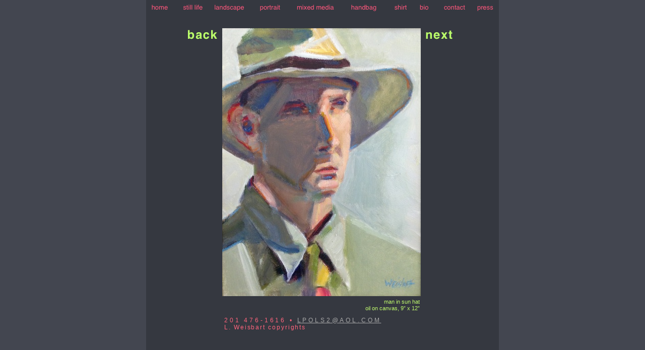

--- FILE ---
content_type: text/html
request_url: http://lweisbart.com/Site_3/man_in_sun_hat.html
body_size: 2065
content:
<?xml version="1.0" encoding="UTF-8"?>
<!DOCTYPE html PUBLIC "-//W3C//DTD XHTML 1.0 Transitional//EN" "http://www.w3.org/TR/xhtml1/DTD/xhtml1-transitional.dtd">


<html xmlns="http://www.w3.org/1999/xhtml" xml:lang="en" lang="en">
  <head><meta http-equiv="Content-Type" content="text/html; charset=UTF-8" />
    
    <meta name="Generator" content="iWeb 3.0.4" />
    <meta name="iWeb-Build" content="local-build-20260117" />
    <meta http-equiv="X-UA-Compatible" content="IE=EmulateIE7" />
    <meta name="viewport" content="width=700" />
    <title>man in sun hat</title>
    <link rel="stylesheet" type="text/css" media="screen,print" href="man_in_sun_hat_files/man_in_sun_hat.css" />
    <!--[if lt IE 8]><link rel='stylesheet' type='text/css' media='screen,print' href='man_in_sun_hat_files/man_in_sun_hatIE.css'/><![endif]-->
    <!--[if gte IE 8]><link rel='stylesheet' type='text/css' media='screen,print' href='Media/IE8.css'/><![endif]-->
    <script type="text/javascript" src="Scripts/iWebSite.js"></script>
    <script type="text/javascript" src="man_in_sun_hat_files/man_in_sun_hat.js"></script>
  </head>
  <body style="background: rgb(67, 70, 80); margin: 0pt; " onload="onPageLoad();">
    <div style="text-align: center; ">
      <div style="margin-bottom: 0px; margin-left: auto; margin-right: auto; margin-top: 0px; overflow: hidden; position: relative; word-wrap: break-word;  background: rgb(53, 56, 64); text-align: left; width: 700px; " id="body_content">
        <div style="float: left; margin-left: 0px; position: relative; width: 700px; z-index: 0; " id="nav_layer">
          <div style="height: 0px; line-height: 0px; " class="bumper"> </div>
          <div style="clear: both; height: 0px; line-height: 0px; " class="spacer"> </div>
        </div>
        <div style="float: left; height: 0px; line-height: 0px; margin-left: 0px; position: relative; width: 700px; z-index: 10; " id="header_layer">
          <div style="height: 0px; line-height: 0px; " class="bumper"> </div>
        </div>
        <div style="margin-left: 0px; position: relative; width: 700px; z-index: 5; " id="body_layer">
          <div style="height: 0px; line-height: 0px; " class="bumper"> </div>
          <div id="id1" style="height: 62px; left: 316px; position: absolute; top: 589px; width: 267px; z-index: 1; " class="style_SkipStroke shape-with-text">
            <div class="text-content graphic_textbox_layout_style_default_External_267_62" style="padding: 0px; ">
              <div class="graphic_textbox_layout_style_default">
                <p style="padding-top: 0pt; " class="paragraph_style"><span style="line-height: 13px; " class="style">man in sun hat<br /></span></p>
                <p class="paragraph_style"><span style="line-height: 13px; " class="style">oil on canvas, 9” x 12”<br /></span></p>
              </div>
            </div>
          </div>
          


          <div class="tinyText" style="height: 40px; left: 527px; position: absolute; top: 47px; width: 85px; z-index: 1; ">
            <img usemap="#map1" id="shapeimage_1" src="man_in_sun_hat_files/shapeimage_1.png" style="border: none; height: 58px; left: -8px; position: absolute; top: -8px; width: 101px; z-index: 1; " alt="next" title="" /><map name="map1" id="map1"><area href="mom_and_dad.html" title="mom_and_dad.html" alt="mom_and_dad.html" coords="8, 8, 93, 48" /></map>
          </div>
          


          <div class="tinyText" style="height: 75px; left: 59px; position: absolute; top: 47px; width: 86px; z-index: 1; ">
            <img usemap="#map2" id="shapeimage_2" src="man_in_sun_hat_files/shapeimage_2.png" style="border: none; height: 86px; left: -8px; position: absolute; top: -8px; width: 102px; z-index: 1; " alt="back" title="" /><map name="map2" id="map2"><area href="Grandma.html" title="Grandma.html" alt="Grandma.html" coords="8, 8, 94, 83" /></map>
          </div>
          


          <div style="height: 532px; width: 393px;  height: 532px; left: 151px; position: absolute; top: 56px; width: 393px; z-index: 1; " class="tinyText style_SkipStroke_1">
            <img src="man_in_sun_hat_files/man%20in%20sun%20hat%20good.jpg" alt="" style="border: none; height: 532px; width: 394px; " />
          </div>
          


          <div id="id2" style="height: 52px; left: 151px; position: absolute; top: 625px; width: 361px; z-index: 1; " class="style_SkipStroke shape-with-text">
            <div class="text-content graphic_textbox_layout_style_default_External_361_52" style="padding: 0px; ">
              <div class="graphic_textbox_layout_style_default">
                <p style="padding-top: 0pt; " class="paragraph_style_1">201 476-1616 • <a title="mailto:LPOLS2@AOL.COM" href="mailto:LPOLS2@AOL.COM">LPOLS2@AOL.COM</a><br /></p>
                <p class="paragraph_style_2">L. Weisbart copyrights<br /></p>
              </div>
            </div>
          </div>
          


          <div class="tinyText" style="height: 29px; left: 467px; position: absolute; top: 0px; width: 76px; z-index: 1; ">
            <img usemap="#map3" id="shapeimage_3" src="man_in_sun_hat_files/shapeimage_3.png" style="border: none; height: 35px; left: -3px; position: absolute; top: -3px; width: 82px; z-index: 1; " alt="shirt" title="" /><map name="map3" id="map3"><area href="shirts.html" title="shirts.html" alt="shirts.html" coords="3, 3, 79, 32" /></map>
          </div>
          


          <div class="tinyText" style="height: 29px; left: 394px; position: absolute; top: 0px; width: 76px; z-index: 1; ">
            <img usemap="#map4" id="shapeimage_4" src="man_in_sun_hat_files/shapeimage_4.png" style="border: none; height: 35px; left: -3px; position: absolute; top: -3px; width: 82px; z-index: 1; " alt="handbag" title="" /><map name="map4" id="map4"><area href="handbags.html" title="handbags.html" alt="handbags.html" coords="3, 3, 79, 32" /></map>
          </div>
          


          <div class="tinyText" style="height: 29px; left: 574px; position: absolute; top: 0px; width: 76px; z-index: 1; ">
            <img usemap="#map5" id="shapeimage_5" src="man_in_sun_hat_files/shapeimage_5.png" style="border: none; height: 35px; left: -3px; position: absolute; top: -3px; width: 82px; z-index: 1; " alt="contact" title="" /><map name="map5" id="map5"><area href="my_own_contact.html" title="my_own_contact.html" alt="my_own_contact.html" coords="3, 3, 79, 32" /></map>
          </div>
          


          <div class="tinyText" style="height: 29px; left: 514px; position: absolute; top: 0px; width: 76px; z-index: 1; ">
            <img usemap="#map6" id="shapeimage_6" src="man_in_sun_hat_files/shapeimage_6.png" style="border: none; height: 35px; left: -3px; position: absolute; top: -3px; width: 82px; z-index: 1; " alt="bio" title="" /><map name="map6" id="map6"><area href="my_own_bio.html" title="my_own_bio.html" alt="my_own_bio.html" coords="3, 3, 79, 32" /></map>
          </div>
          


          <div class="tinyText" style="height: 29px; left: 208px; position: absolute; top: 0px; width: 76px; z-index: 1; ">
            <img usemap="#map7" id="shapeimage_7" src="man_in_sun_hat_files/shapeimage_7.png" style="border: none; height: 35px; left: -3px; position: absolute; top: -3px; width: 82px; z-index: 1; " alt="portrait" title="" /><map name="map7" id="map7"><area href="people.html" title="people.html" alt="people.html" coords="3, 3, 79, 32" /></map>
          </div>
          


          <div class="tinyText" style="height: 29px; left: 127px; position: absolute; top: 0px; width: 76px; z-index: 1; ">
            <img usemap="#map8" id="shapeimage_8" src="man_in_sun_hat_files/shapeimage_8.png" style="border: none; height: 35px; left: -3px; position: absolute; top: -3px; width: 82px; z-index: 1; " alt="landscape" title="" /><map name="map8" id="map8"><area href="landscape.html" title="landscape.html" alt="landscape.html" coords="3, 3, 79, 32" /></map>
          </div>
          


          <div class="tinyText" style="height: 29px; left: 59px; position: absolute; top: 0px; width: 68px; z-index: 1; ">
            <img usemap="#map9" id="shapeimage_9" src="man_in_sun_hat_files/shapeimage_9.png" style="border: none; height: 35px; left: -3px; position: absolute; top: -3px; width: 74px; z-index: 1; " alt="still life" title="" /><map name="map9" id="map9"><area href="still_life.html" title="still_life.html" alt="still_life.html" coords="3, 3, 71, 32" /></map>
          </div>
          


          <div class="tinyText" style="height: 29px; left: 284px; position: absolute; top: 0px; width: 104px; z-index: 1; ">
            <img usemap="#map10" id="shapeimage_10" src="man_in_sun_hat_files/shapeimage_10.png" style="border: none; height: 35px; left: -3px; position: absolute; top: -3px; width: 110px; z-index: 1; " alt="mixed media" title="" /><map name="map10" id="map10"><area href="mixed_media.html" title="mixed_media.html" alt="mixed_media.html" coords="3, 3, 107, 32" /></map>
          </div>
          


          <div class="tinyText" style="height: 33px; left: -8px; position: absolute; top: 0px; width: 70px; z-index: 1; ">
            <img usemap="#map11" id="shapeimage_11" src="man_in_sun_hat_files/shapeimage_11.png" style="border: none; height: 39px; left: -3px; position: absolute; top: -3px; width: 76px; z-index: 1; " alt="home" title="" /><map name="map11" id="map11"><area href="weisbarthome3.html" title="weisbarthome3.html" alt="weisbarthome3.html" coords="3, 3, 73, 36" /></map>
          </div>
          


          <div class="tinyText" style="height: 29px; left: 635px; position: absolute; top: 0px; width: 76px; z-index: 1; ">
            <img usemap="#map12" id="shapeimage_12" src="man_in_sun_hat_files/shapeimage_12.png" style="border: none; height: 35px; left: -3px; position: absolute; top: -3px; width: 82px; z-index: 1; " alt="press" title="" /><map name="map12" id="map12"><area href="news_articles.html" title="news_articles.html" alt="news_articles.html" coords="3, 3, 79, 32" /></map>
          </div>
          <div style="height: 677px; line-height: 677px; " class="spacer"> </div>
        </div>
        <div style="height: 100px; margin-left: 0px; position: relative; width: 700px; z-index: 15; " id="footer_layer">
          <div style="height: 0px; line-height: 0px; " class="bumper"> </div>
        </div>
      </div>
    </div>
  </body>
</html>




--- FILE ---
content_type: text/javascript
request_url: http://lweisbart.com/Site_3/man_in_sun_hat_files/man_in_sun_hat.js
body_size: 267
content:
// Created by iWeb 3.0.4 local-build-20260117

setTransparentGifURL('Media/transparent.gif');function hostedOnDM()
{return false;}
function onPageLoad()
{loadMozillaCSS('man_in_sun_hat_files/man_in_sun_hatMoz.css')
adjustLineHeightIfTooBig('id1');adjustFontSizeIfTooBig('id1');adjustLineHeightIfTooBig('id2');adjustFontSizeIfTooBig('id2');fixAllIEPNGs('Media/transparent.gif');performPostEffectsFixups()}
